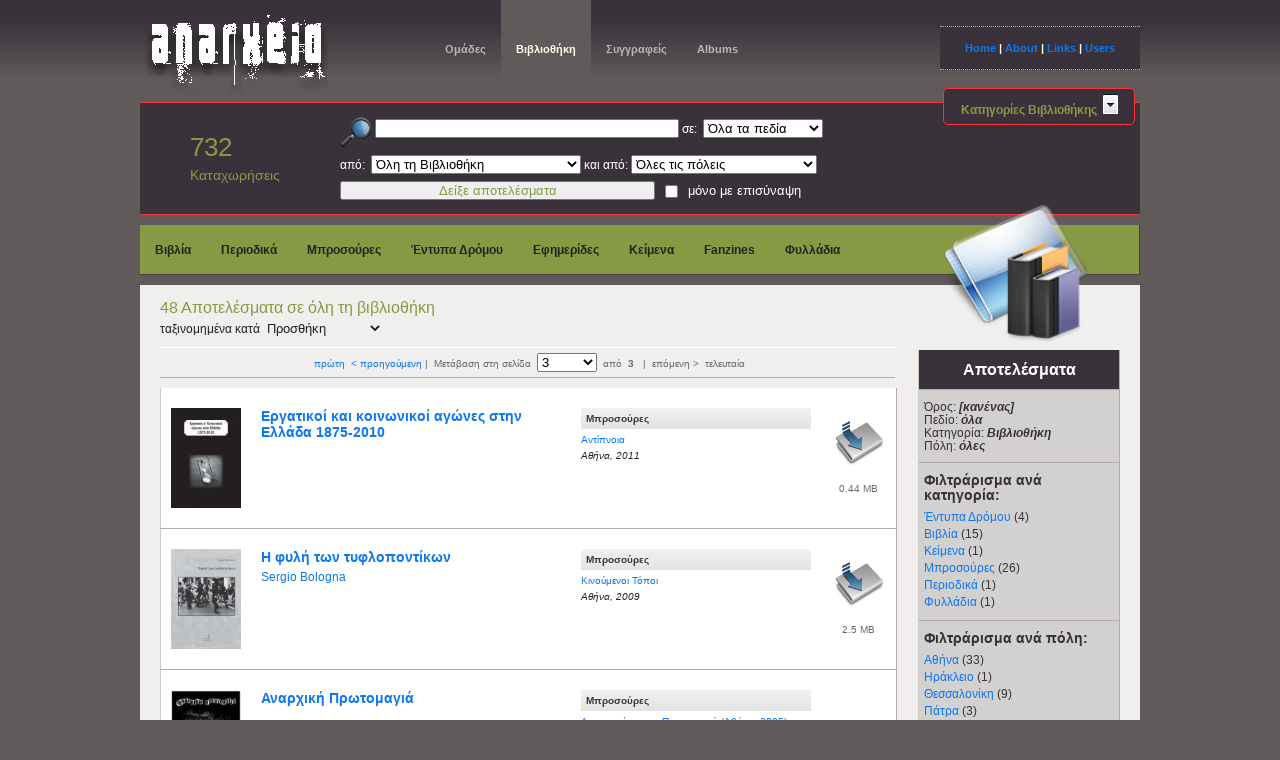

--- FILE ---
content_type: text/html; charset=UTF-8
request_url: https://www.anarxeio.gr/contents/tag/istorika/page:3/findTerm:/category%5B0%5D:%EF%BF%BD%EF%BF%BD%EF%BF%BD%EF%BF%BD%EF%BF%BD%EF%BF%BD%EF%BF%BD%EF%BF%BD%EF%BF%BD%EF%BF%BD%EF%BF%BD%EF%BF%BD%EF%BF%BD%EF%BF%BD%EF%BF%BD%EF%BF%BD/category%5B1%5D:%EF%BF%BD%EF%BF%BD%EF%BF%BD%EF%BF%BD%EF%BF%BD%EF%BF%BD%EF%BF%BD%EF%BF%BD%EF%BF%BD%EF%BF%BD%EF%BF%BD%EF%BF%BD%EF%BF%BD%EF%BF%BD%EF%BF%BD%EF%BF%BD%EF%BF%BD%EF%BF%BD/category%5B2%5D:%EF%BF%BD%EF%BF%BD%EF%BF%BD%EF%BF%BD%EF%BF%BD%EF%BF%BD%EF%BF%BD%EF%BF%BD%EF%BF%BD%EF%BF%BD%EF%BF%BD%EF%BF%BD/category%5B3%5D:%EF%BF%BD%EF%BF%BD%EF%BF%BD%EF%BF%BD%EF%BF%BD%EF%BF%BD%EF%BF%BD%EF%BF%BD%EF%BF%BD%EF%BF%BD%EF%BF%BD%EF%BF%BD%20%EF%BF%BD%EF%BF%BD%EF%BF%BD%EF%BF%BD%EF%BF%BD%EF%BF%BD%EF%BF%BD%EF%BF%BD%EF%BF%BD%EF%BF%BD%EF%BF%BD%EF%BF%BD/city%5B0%5D:%EF%BF%BD%EF%BF%BD%EF%BF%BD%EF%BF%BD%EF%BF%BD%EF%BF%BD%EF%BF%BD%EF%BF%BD%EF%BF%BD%EF%BF%BD%EF%BF%BD%EF%BF%BD%EF%BF%BD%EF%BF%BD%EF%BF%BD%EF%BF%BD/city%5B1%5D:%EF%BF%BD%EF%BF%BD%EF%BF%BD%EF%BF%BD%EF%BF%BD%EF%BF%BD%EF%BF%BD%EF%BF%BD%EF%BF%BD%EF%BF%BD%EF%BF%BD%EF%BF%BD%EF%BF%BD%EF%BF%BD%EF%BF%BD%EF%BF%BD%EF%BF%BD%EF%BF%BD%EF%BF%BD%EF%BF%BD%EF%BF%BD%EF%BF%BD/city%5B2%5D:%EF%BF%BD%EF%BF%BD%EF%BF%BD%EF%BF%BD%EF%BF%BD%EF%BF%BD%EF%BF%BD%EF%BF%BD%EF%BF%BD%EF%BF%BD%EF%BF%BD%EF%BF%BD%EF%BF%BD%EF%BF%BD
body_size: 7202
content:
<!DOCTYPE HTML PUBLIC "-//W3C//DTD HTML 4.01//EN" "http://www.w3.org/TR/html4/strict.dtd"><html>
<head>
	<title>Αναρχείο :: Προβολή κειμένων σε tag istorika</title>

  <meta http-equiv="Content-Type" content="text/html; charset=utf-8">
<link href="/favicon.ico" type="image/x-icon" rel="icon" ><link href="/favicon.ico" type="image/x-icon" rel="shortcut icon" >
<link href="/contents/library.rss" type="application/rss+xml" rel="alternate" title="Library" >
<meta name="keywords" content="αναρχία, αναρχισμός, αναρχικός, αναρχικοί, αντιεξουσιαστής, αντιεξουσιαστικό, αυτόνομος, αυτονομία, επανάσταση, επαναστάτης, κατάληψη, καταλήψεις, αυτοδιαχειριζόμενο, συνέλευση, συνελέυσεις, χώρος, κίνημα, κινητοποίηση, κινητοποιήσεις, εξέγερση, εξεγέρσεις, κοινωνικός, κοινωνικές, πολιτική, αντι-βία, αλληλεγγύη, μετανάστες, πρόσφυγες, αντιφασισμός, αντιφασιστικό, αντιρατσισμός, αντιρατσιστικό, αρχείο, βιβλιοθήκη, αυτοέκδοση, αυτοεκδόσεις, έκδοση, εκδόσεις, έντυπο, έντυπα, έντυπο δρόμου, μπροσούρα, μπροσούρες, εφημερίδα, εφημερίδες, περιοδικό, περιοδικά, φανζήν, φανζειν, fanzein, κείμενο, κείμενα, βιβλίο, βιβλία, αφίσα, αφίσες, archive, library, anarchism, anarchist, anarquismο, autonomia, autonomist, radical, political, antiauthoritarian, anti-authoritarianism, collective, squat, riots, rising, uprising, revolt, rebellion, insurrection, books, brochures" >
<meta name="description" content="Το αναρχείο είναι μια διαδικτυακή Βάση Δεδομένων και Βιβλιοθήκη, κειμένων και εκδόσεων που προέρχονται από ατομικά ή συλλογικά υποκείμενα που δραστηριοποιούνται στον ευρύτερο αναρχικό/αντιεξουσιαστικό χώρο και το χώρο της αυτονομίας." >

	<link rel="stylesheet" type="text/css" href="/css/anarxeio.css" >
	<link rel="stylesheet" type="text/css" href="/css/colorbox.css" >
	<link rel="stylesheet" type="text/css" href="/css/chosen.css" >
	<link rel="stylesheet" type="text/css" href="/css/general.css" >
</head>

<body>
<!--Start of 1st Stripe -->
	<div class="stripe bgtop">
		<div class="container">
			<div class="topcolumn1">
				<a href="/" title="Home"><img src="/img/logo5.png" alt="anarxeio.gr" ></a>			</div>
			<div class="topcolumn2">
				<ul class="navhor1">
										<li><a href="/publishers/">Ομάδες</a></li>
					<li id ="current"><a href="/contents/library">Βιβλιοθήκη</a></li>
					<li><a href="/contents/quicklist">Συγγραφείς</a></li>
					<li><a href="/contents/albums">Albums</a></li>
				</ul>
			</div>
			<div class="topcolumn3">
				<a href="/">Home</a> | <a href="/pages/about">About</a> | <a href="/links">Links</a> | <a href="/users/login">Users</a>			</div>
		</div><!--Closes Container -->
	</div><!--Closes 1st Stripe -->


	<!--Start 2nd Stripe-->
		<div class="container">
			<div class="wrapper_main dark">
				<div class="midcolumn1">
					<p class="number">732</p>
					<p class="total">Καταχωρήσεις</p>
				</div><!--Closes topcolumn1 -->

				<div class="midcolumn2" id="search_entry">
					<form action="/contents/library" id="ContentTagForm" method="post" accept-charset="utf-8"><div style="display:none;"><input type="hidden" name="_method" value="POST"/><input type="hidden" name="data[_Token][key]" value="eb87974817f9a62fa8ead4417d6e72f1925f9c9f" id="Token584945817"/></div>						<p><img src="/img/search-icon-32.png" align="middle" alt="" />						<input name="data[Content][find]" value="" class="search" id="findterm" style="width:300px;" type="text"/>							 σε:&nbsp;
							<select name="data[Content][fieldName]" style="width:120px;" id="ContentFieldName">
<option value="0" selected="selected">Όλα τα πεδία</option>
<option value="1">Τίτλο</option>
<option value="2">Συγγραφέα</option>
<option value="3">Ομάδα έκδοσης</option>
<option value="4">Περιγραφή</option>
</select>					</p>

					<p>από:&nbsp;
					<select name="data[Content][category]" style="width:210px;" id="ContentCategory">
<option value="0" selected="selected">Όλη τη Βιβλιοθήκη</option>
<option value="6">Βιβλία</option>
<option value="7">Περιοδικά</option>
<option value="8">Μπροσούρες</option>
<option value="9">Έντυπα Δρόμου</option>
<option value="10">Εφημερίδες</option>
<option value="11">Κείμενα</option>
<option value="12">Fanzines</option>
<option value="19">Φυλλάδια</option>
</select>
						 και από:
						<select name="data[Content][city]" style="width:186px;" id="ContentCity">
<option value="0" selected="selected">Όλες τις πόλεις</option>
<option value="1">Αθήνα</option>
<option value="2">Θεσσαλονίκη</option>
<option value="3">Χανιά</option>
<option value="4">Ηράκλειο</option>
<option value="5">Ξάνθη</option>
<option value="6">Κομοτηνή</option>
<option value="7">Λάρισα</option>
<option value="8">Αγρίνιο</option>
<option value="9">Ιωάννινα</option>
<option value="10">Λέσβος</option>
<option value="11">Ναύπλιο</option>
<option value="12">Νάξος</option>
<option value="13">Ορεστιάδα</option>
<option value="14">Πάρος</option>
<option value="15">Πάτρα</option>
<option value="16">Ρέθυμνο</option>
<option value="17">Ρόδος</option>
<option value="18">Σύρος</option>
<option value="19">Βέροια</option>
<option value="20">Πανελλαδικά</option>
<option value="21">Παγκρήτια</option>
<option value="22">Πανθεσσαλικά</option>
<option value="27">www</option>
<option value="28">Γαλλία</option>
<option value="29">Βόλος</option>
<option value="30">άγνωστη</option>
<option value="31">Κοζάνη</option>
<option value="32">Καβάλα</option>
<option value="33">Νέα Μουδανιά</option>
<option value="34">Μελβούρνη</option>
<option value="35">Πειραιάς</option>
<option value="36">Κέρκυρα</option>
<option value="37">Ηγουμενίτσα</option>
<option value="38">Κατερίνη</option>
<option value="39">Σέρρες</option>
<option value="40">Τρίκαλα</option>
<option value="41">Σπάρτη</option>
<option value="42">Χίος</option>
<option value="43">Χαλκιδική</option>
<option value="44">Μυτιλήνη</option>
<option value="45">Πύργος</option>
<option value="46">Κύπρος</option>
</select>					</p>

					<p class="clear">
						<input  class="left" style="width:315px;color:#894;" type="submit" value="Δείξε αποτελέσματα"/>

												<input type="hidden" name="data[Content][attachements]" id="ContentAttachements_" value="0"/><input type="checkbox" name="data[Content][attachements]"  class="left" value="1" id="ContentAttachements"/>						<label for="attachements" style="line-height:20px;">μόνο με επισύναψη</label>
					</p>
						<div style="display:none;"><input type="hidden" name="data[_Token][fields]" value="529b59854c540e3e1c27f3607859705915c2d3b6%3A" id="TokenFields1820959508"/><input type="hidden" name="data[_Token][unlocked]" value="" id="TokenUnlocked287205945"/></div></form>				</div>	<!--Closes entry -->

								<div class="midcolumn3">
					<a class="submenuheader" id=librarycategories href="#">Κατηγορίες Βιβλιοθήκης&nbsp;
						<span class="accordsuffix">
							<img src="/img/category-dropdown-down.gif" class="statusicon" alt="" />						</span>
					</a>
				</div><!--Closes midcolumn3-->
							</div><!--Closes wrapper_main -->
		</div><!--Closes Container --><div id="librarylist" class="container"><!--Starts Green Stripe -->
	<ul class="green">
				<li><a href="/contents/library/category:Βιβλία">Βιβλία</a></li>
				<li><a href="/contents/library/category:Περιοδικά">Περιοδικά</a></li>
				<li><a href="/contents/library/category:Μπροσούρες">Μπροσούρες</a></li>
				<li><a href="/contents/library/category:Έντυπα Δρόμου">Έντυπα Δρόμου</a></li>
				<li><a href="/contents/library/category:Εφημερίδες">Εφημερίδες</a></li>
				<li><a href="/contents/library/category:Κείμενα">Κείμενα</a></li>
				<li><a href="/contents/library/category:Fanzines">Fanzines</a></li>
				<li><a href="/contents/library/category:Φυλλάδια">Φυλλάδια</a></li>
		

	</ul>
</div><!--Closes Green Stripe -->		<div class="container">
			<div class="wrapper_main">

			<div class="column_right">
			<img src="/img/library-icon-128.png" width="150px" height="143px" style="padding-left:10px;margin-top:-90px" alt="" />
				<div class="rightbox1">
					<h3>Αποτελέσματα</h3>
				</div><!--Closes rightbox -->

				<div class="rightbox">
					<p>Όρος: <em><strong>[κανένας]</strong></em></p>
					<p>Πεδίο: <em><strong>όλα</strong></em></p>
					<p>Κατηγορία: <em><strong>Βιβλιοθήκη</strong></em></p>
					<p>Πόλη: <em><strong>όλες</strong></em></p>
				</div><!--Closes rightbox -->
				<!--Closes rightbox -->

						<div class="rightbox">
			<h3>Φιλτράρισμα ανά κατηγορία:</h3>
				<ul class="filter-list">
											<li>
							<a href="https://www.anarxeio.gr/contents/tag/istorika/page:3/findTerm:/category%5B0%5D:%EF%BF%BD%EF%BF%BD%EF%BF%BD%EF%BF%BD%EF%BF%BD%EF%BF%BD%EF%BF%BD%EF%BF%BD%EF%BF%BD%EF%BF%BD%EF%BF%BD%EF%BF%BD%EF%BF%BD%EF%BF%BD%EF%BF%BD%EF%BF%BD/category%5B1%5D:%EF%BF%BD%EF%BF%BD%EF%BF%BD%EF%BF%BD%EF%BF%BD%EF%BF%BD%EF%BF%BD%EF%BF%BD%EF%BF%BD%EF%BF%BD%EF%BF%BD%EF%BF%BD%EF%BF%BD%EF%BF%BD%EF%BF%BD%EF%BF%BD%EF%BF%BD%EF%BF%BD/category%5B2%5D:%EF%BF%BD%EF%BF%BD%EF%BF%BD%EF%BF%BD%EF%BF%BD%EF%BF%BD%EF%BF%BD%EF%BF%BD%EF%BF%BD%EF%BF%BD%EF%BF%BD%EF%BF%BD/category%5B3%5D:%EF%BF%BD%EF%BF%BD%EF%BF%BD%EF%BF%BD%EF%BF%BD%EF%BF%BD%EF%BF%BD%EF%BF%BD%EF%BF%BD%EF%BF%BD%EF%BF%BD%EF%BF%BD%20%EF%BF%BD%EF%BF%BD%EF%BF%BD%EF%BF%BD%EF%BF%BD%EF%BF%BD%EF%BF%BD%EF%BF%BD%EF%BF%BD%EF%BF%BD%EF%BF%BD%EF%BF%BD/city%5B0%5D:%EF%BF%BD%EF%BF%BD%EF%BF%BD%EF%BF%BD%EF%BF%BD%EF%BF%BD%EF%BF%BD%EF%BF%BD%EF%BF%BD%EF%BF%BD%EF%BF%BD%EF%BF%BD%EF%BF%BD%EF%BF%BD%EF%BF%BD%EF%BF%BD/city%5B1%5D:%EF%BF%BD%EF%BF%BD%EF%BF%BD%EF%BF%BD%EF%BF%BD%EF%BF%BD%EF%BF%BD%EF%BF%BD%EF%BF%BD%EF%BF%BD%EF%BF%BD%EF%BF%BD%EF%BF%BD%EF%BF%BD%EF%BF%BD%EF%BF%BD%EF%BF%BD%EF%BF%BD%EF%BF%BD%EF%BF%BD%EF%BF%BD%EF%BF%BD/city%5B2%5D:%EF%BF%BD%EF%BF%BD%EF%BF%BD%EF%BF%BD%EF%BF%BD%EF%BF%BD%EF%BF%BD%EF%BF%BD%EF%BF%BD%EF%BF%BD%EF%BF%BD%EF%BF%BD%EF%BF%BD%EF%BF%BD/category:Έντυπα Δρόμου">Έντυπα Δρόμου</a> (4)
													</li>
											<li>
							<a href="https://www.anarxeio.gr/contents/tag/istorika/page:3/findTerm:/category%5B0%5D:%EF%BF%BD%EF%BF%BD%EF%BF%BD%EF%BF%BD%EF%BF%BD%EF%BF%BD%EF%BF%BD%EF%BF%BD%EF%BF%BD%EF%BF%BD%EF%BF%BD%EF%BF%BD%EF%BF%BD%EF%BF%BD%EF%BF%BD%EF%BF%BD/category%5B1%5D:%EF%BF%BD%EF%BF%BD%EF%BF%BD%EF%BF%BD%EF%BF%BD%EF%BF%BD%EF%BF%BD%EF%BF%BD%EF%BF%BD%EF%BF%BD%EF%BF%BD%EF%BF%BD%EF%BF%BD%EF%BF%BD%EF%BF%BD%EF%BF%BD%EF%BF%BD%EF%BF%BD/category%5B2%5D:%EF%BF%BD%EF%BF%BD%EF%BF%BD%EF%BF%BD%EF%BF%BD%EF%BF%BD%EF%BF%BD%EF%BF%BD%EF%BF%BD%EF%BF%BD%EF%BF%BD%EF%BF%BD/category%5B3%5D:%EF%BF%BD%EF%BF%BD%EF%BF%BD%EF%BF%BD%EF%BF%BD%EF%BF%BD%EF%BF%BD%EF%BF%BD%EF%BF%BD%EF%BF%BD%EF%BF%BD%EF%BF%BD%20%EF%BF%BD%EF%BF%BD%EF%BF%BD%EF%BF%BD%EF%BF%BD%EF%BF%BD%EF%BF%BD%EF%BF%BD%EF%BF%BD%EF%BF%BD%EF%BF%BD%EF%BF%BD/city%5B0%5D:%EF%BF%BD%EF%BF%BD%EF%BF%BD%EF%BF%BD%EF%BF%BD%EF%BF%BD%EF%BF%BD%EF%BF%BD%EF%BF%BD%EF%BF%BD%EF%BF%BD%EF%BF%BD%EF%BF%BD%EF%BF%BD%EF%BF%BD%EF%BF%BD/city%5B1%5D:%EF%BF%BD%EF%BF%BD%EF%BF%BD%EF%BF%BD%EF%BF%BD%EF%BF%BD%EF%BF%BD%EF%BF%BD%EF%BF%BD%EF%BF%BD%EF%BF%BD%EF%BF%BD%EF%BF%BD%EF%BF%BD%EF%BF%BD%EF%BF%BD%EF%BF%BD%EF%BF%BD%EF%BF%BD%EF%BF%BD%EF%BF%BD%EF%BF%BD/city%5B2%5D:%EF%BF%BD%EF%BF%BD%EF%BF%BD%EF%BF%BD%EF%BF%BD%EF%BF%BD%EF%BF%BD%EF%BF%BD%EF%BF%BD%EF%BF%BD%EF%BF%BD%EF%BF%BD%EF%BF%BD%EF%BF%BD/category:Βιβλία">Βιβλία</a> (15)
													</li>
											<li>
							<a href="https://www.anarxeio.gr/contents/tag/istorika/page:3/findTerm:/category%5B0%5D:%EF%BF%BD%EF%BF%BD%EF%BF%BD%EF%BF%BD%EF%BF%BD%EF%BF%BD%EF%BF%BD%EF%BF%BD%EF%BF%BD%EF%BF%BD%EF%BF%BD%EF%BF%BD%EF%BF%BD%EF%BF%BD%EF%BF%BD%EF%BF%BD/category%5B1%5D:%EF%BF%BD%EF%BF%BD%EF%BF%BD%EF%BF%BD%EF%BF%BD%EF%BF%BD%EF%BF%BD%EF%BF%BD%EF%BF%BD%EF%BF%BD%EF%BF%BD%EF%BF%BD%EF%BF%BD%EF%BF%BD%EF%BF%BD%EF%BF%BD%EF%BF%BD%EF%BF%BD/category%5B2%5D:%EF%BF%BD%EF%BF%BD%EF%BF%BD%EF%BF%BD%EF%BF%BD%EF%BF%BD%EF%BF%BD%EF%BF%BD%EF%BF%BD%EF%BF%BD%EF%BF%BD%EF%BF%BD/category%5B3%5D:%EF%BF%BD%EF%BF%BD%EF%BF%BD%EF%BF%BD%EF%BF%BD%EF%BF%BD%EF%BF%BD%EF%BF%BD%EF%BF%BD%EF%BF%BD%EF%BF%BD%EF%BF%BD%20%EF%BF%BD%EF%BF%BD%EF%BF%BD%EF%BF%BD%EF%BF%BD%EF%BF%BD%EF%BF%BD%EF%BF%BD%EF%BF%BD%EF%BF%BD%EF%BF%BD%EF%BF%BD/city%5B0%5D:%EF%BF%BD%EF%BF%BD%EF%BF%BD%EF%BF%BD%EF%BF%BD%EF%BF%BD%EF%BF%BD%EF%BF%BD%EF%BF%BD%EF%BF%BD%EF%BF%BD%EF%BF%BD%EF%BF%BD%EF%BF%BD%EF%BF%BD%EF%BF%BD/city%5B1%5D:%EF%BF%BD%EF%BF%BD%EF%BF%BD%EF%BF%BD%EF%BF%BD%EF%BF%BD%EF%BF%BD%EF%BF%BD%EF%BF%BD%EF%BF%BD%EF%BF%BD%EF%BF%BD%EF%BF%BD%EF%BF%BD%EF%BF%BD%EF%BF%BD%EF%BF%BD%EF%BF%BD%EF%BF%BD%EF%BF%BD%EF%BF%BD%EF%BF%BD/city%5B2%5D:%EF%BF%BD%EF%BF%BD%EF%BF%BD%EF%BF%BD%EF%BF%BD%EF%BF%BD%EF%BF%BD%EF%BF%BD%EF%BF%BD%EF%BF%BD%EF%BF%BD%EF%BF%BD%EF%BF%BD%EF%BF%BD/category:Κείμενα">Κείμενα</a> (1)
													</li>
											<li>
							<a href="https://www.anarxeio.gr/contents/tag/istorika/page:3/findTerm:/category%5B0%5D:%EF%BF%BD%EF%BF%BD%EF%BF%BD%EF%BF%BD%EF%BF%BD%EF%BF%BD%EF%BF%BD%EF%BF%BD%EF%BF%BD%EF%BF%BD%EF%BF%BD%EF%BF%BD%EF%BF%BD%EF%BF%BD%EF%BF%BD%EF%BF%BD/category%5B1%5D:%EF%BF%BD%EF%BF%BD%EF%BF%BD%EF%BF%BD%EF%BF%BD%EF%BF%BD%EF%BF%BD%EF%BF%BD%EF%BF%BD%EF%BF%BD%EF%BF%BD%EF%BF%BD%EF%BF%BD%EF%BF%BD%EF%BF%BD%EF%BF%BD%EF%BF%BD%EF%BF%BD/category%5B2%5D:%EF%BF%BD%EF%BF%BD%EF%BF%BD%EF%BF%BD%EF%BF%BD%EF%BF%BD%EF%BF%BD%EF%BF%BD%EF%BF%BD%EF%BF%BD%EF%BF%BD%EF%BF%BD/category%5B3%5D:%EF%BF%BD%EF%BF%BD%EF%BF%BD%EF%BF%BD%EF%BF%BD%EF%BF%BD%EF%BF%BD%EF%BF%BD%EF%BF%BD%EF%BF%BD%EF%BF%BD%EF%BF%BD%20%EF%BF%BD%EF%BF%BD%EF%BF%BD%EF%BF%BD%EF%BF%BD%EF%BF%BD%EF%BF%BD%EF%BF%BD%EF%BF%BD%EF%BF%BD%EF%BF%BD%EF%BF%BD/city%5B0%5D:%EF%BF%BD%EF%BF%BD%EF%BF%BD%EF%BF%BD%EF%BF%BD%EF%BF%BD%EF%BF%BD%EF%BF%BD%EF%BF%BD%EF%BF%BD%EF%BF%BD%EF%BF%BD%EF%BF%BD%EF%BF%BD%EF%BF%BD%EF%BF%BD/city%5B1%5D:%EF%BF%BD%EF%BF%BD%EF%BF%BD%EF%BF%BD%EF%BF%BD%EF%BF%BD%EF%BF%BD%EF%BF%BD%EF%BF%BD%EF%BF%BD%EF%BF%BD%EF%BF%BD%EF%BF%BD%EF%BF%BD%EF%BF%BD%EF%BF%BD%EF%BF%BD%EF%BF%BD%EF%BF%BD%EF%BF%BD%EF%BF%BD%EF%BF%BD/city%5B2%5D:%EF%BF%BD%EF%BF%BD%EF%BF%BD%EF%BF%BD%EF%BF%BD%EF%BF%BD%EF%BF%BD%EF%BF%BD%EF%BF%BD%EF%BF%BD%EF%BF%BD%EF%BF%BD%EF%BF%BD%EF%BF%BD/category:Μπροσούρες">Μπροσούρες</a> (26)
													</li>
											<li>
							<a href="https://www.anarxeio.gr/contents/tag/istorika/page:3/findTerm:/category%5B0%5D:%EF%BF%BD%EF%BF%BD%EF%BF%BD%EF%BF%BD%EF%BF%BD%EF%BF%BD%EF%BF%BD%EF%BF%BD%EF%BF%BD%EF%BF%BD%EF%BF%BD%EF%BF%BD%EF%BF%BD%EF%BF%BD%EF%BF%BD%EF%BF%BD/category%5B1%5D:%EF%BF%BD%EF%BF%BD%EF%BF%BD%EF%BF%BD%EF%BF%BD%EF%BF%BD%EF%BF%BD%EF%BF%BD%EF%BF%BD%EF%BF%BD%EF%BF%BD%EF%BF%BD%EF%BF%BD%EF%BF%BD%EF%BF%BD%EF%BF%BD%EF%BF%BD%EF%BF%BD/category%5B2%5D:%EF%BF%BD%EF%BF%BD%EF%BF%BD%EF%BF%BD%EF%BF%BD%EF%BF%BD%EF%BF%BD%EF%BF%BD%EF%BF%BD%EF%BF%BD%EF%BF%BD%EF%BF%BD/category%5B3%5D:%EF%BF%BD%EF%BF%BD%EF%BF%BD%EF%BF%BD%EF%BF%BD%EF%BF%BD%EF%BF%BD%EF%BF%BD%EF%BF%BD%EF%BF%BD%EF%BF%BD%EF%BF%BD%20%EF%BF%BD%EF%BF%BD%EF%BF%BD%EF%BF%BD%EF%BF%BD%EF%BF%BD%EF%BF%BD%EF%BF%BD%EF%BF%BD%EF%BF%BD%EF%BF%BD%EF%BF%BD/city%5B0%5D:%EF%BF%BD%EF%BF%BD%EF%BF%BD%EF%BF%BD%EF%BF%BD%EF%BF%BD%EF%BF%BD%EF%BF%BD%EF%BF%BD%EF%BF%BD%EF%BF%BD%EF%BF%BD%EF%BF%BD%EF%BF%BD%EF%BF%BD%EF%BF%BD/city%5B1%5D:%EF%BF%BD%EF%BF%BD%EF%BF%BD%EF%BF%BD%EF%BF%BD%EF%BF%BD%EF%BF%BD%EF%BF%BD%EF%BF%BD%EF%BF%BD%EF%BF%BD%EF%BF%BD%EF%BF%BD%EF%BF%BD%EF%BF%BD%EF%BF%BD%EF%BF%BD%EF%BF%BD%EF%BF%BD%EF%BF%BD%EF%BF%BD%EF%BF%BD/city%5B2%5D:%EF%BF%BD%EF%BF%BD%EF%BF%BD%EF%BF%BD%EF%BF%BD%EF%BF%BD%EF%BF%BD%EF%BF%BD%EF%BF%BD%EF%BF%BD%EF%BF%BD%EF%BF%BD%EF%BF%BD%EF%BF%BD/category:Περιοδικά">Περιοδικά</a> (1)
													</li>
											<li>
							<a href="https://www.anarxeio.gr/contents/tag/istorika/page:3/findTerm:/category%5B0%5D:%EF%BF%BD%EF%BF%BD%EF%BF%BD%EF%BF%BD%EF%BF%BD%EF%BF%BD%EF%BF%BD%EF%BF%BD%EF%BF%BD%EF%BF%BD%EF%BF%BD%EF%BF%BD%EF%BF%BD%EF%BF%BD%EF%BF%BD%EF%BF%BD/category%5B1%5D:%EF%BF%BD%EF%BF%BD%EF%BF%BD%EF%BF%BD%EF%BF%BD%EF%BF%BD%EF%BF%BD%EF%BF%BD%EF%BF%BD%EF%BF%BD%EF%BF%BD%EF%BF%BD%EF%BF%BD%EF%BF%BD%EF%BF%BD%EF%BF%BD%EF%BF%BD%EF%BF%BD/category%5B2%5D:%EF%BF%BD%EF%BF%BD%EF%BF%BD%EF%BF%BD%EF%BF%BD%EF%BF%BD%EF%BF%BD%EF%BF%BD%EF%BF%BD%EF%BF%BD%EF%BF%BD%EF%BF%BD/category%5B3%5D:%EF%BF%BD%EF%BF%BD%EF%BF%BD%EF%BF%BD%EF%BF%BD%EF%BF%BD%EF%BF%BD%EF%BF%BD%EF%BF%BD%EF%BF%BD%EF%BF%BD%EF%BF%BD%20%EF%BF%BD%EF%BF%BD%EF%BF%BD%EF%BF%BD%EF%BF%BD%EF%BF%BD%EF%BF%BD%EF%BF%BD%EF%BF%BD%EF%BF%BD%EF%BF%BD%EF%BF%BD/city%5B0%5D:%EF%BF%BD%EF%BF%BD%EF%BF%BD%EF%BF%BD%EF%BF%BD%EF%BF%BD%EF%BF%BD%EF%BF%BD%EF%BF%BD%EF%BF%BD%EF%BF%BD%EF%BF%BD%EF%BF%BD%EF%BF%BD%EF%BF%BD%EF%BF%BD/city%5B1%5D:%EF%BF%BD%EF%BF%BD%EF%BF%BD%EF%BF%BD%EF%BF%BD%EF%BF%BD%EF%BF%BD%EF%BF%BD%EF%BF%BD%EF%BF%BD%EF%BF%BD%EF%BF%BD%EF%BF%BD%EF%BF%BD%EF%BF%BD%EF%BF%BD%EF%BF%BD%EF%BF%BD%EF%BF%BD%EF%BF%BD%EF%BF%BD%EF%BF%BD/city%5B2%5D:%EF%BF%BD%EF%BF%BD%EF%BF%BD%EF%BF%BD%EF%BF%BD%EF%BF%BD%EF%BF%BD%EF%BF%BD%EF%BF%BD%EF%BF%BD%EF%BF%BD%EF%BF%BD%EF%BF%BD%EF%BF%BD/category:Φυλλάδια">Φυλλάδια</a> (1)
													</li>
									</ul>

				</div><!--Closes rightbox -->

				<div class="rightbox">
					<h3>Φιλτράρισμα ανά πόλη:</h3>
					<ul class="filter-list">
														<li>
									<a href="https://www.anarxeio.gr/contents/tag/istorika/page:3/findTerm:/category%5B0%5D:%EF%BF%BD%EF%BF%BD%EF%BF%BD%EF%BF%BD%EF%BF%BD%EF%BF%BD%EF%BF%BD%EF%BF%BD%EF%BF%BD%EF%BF%BD%EF%BF%BD%EF%BF%BD%EF%BF%BD%EF%BF%BD%EF%BF%BD%EF%BF%BD/category%5B1%5D:%EF%BF%BD%EF%BF%BD%EF%BF%BD%EF%BF%BD%EF%BF%BD%EF%BF%BD%EF%BF%BD%EF%BF%BD%EF%BF%BD%EF%BF%BD%EF%BF%BD%EF%BF%BD%EF%BF%BD%EF%BF%BD%EF%BF%BD%EF%BF%BD%EF%BF%BD%EF%BF%BD/category%5B2%5D:%EF%BF%BD%EF%BF%BD%EF%BF%BD%EF%BF%BD%EF%BF%BD%EF%BF%BD%EF%BF%BD%EF%BF%BD%EF%BF%BD%EF%BF%BD%EF%BF%BD%EF%BF%BD/category%5B3%5D:%EF%BF%BD%EF%BF%BD%EF%BF%BD%EF%BF%BD%EF%BF%BD%EF%BF%BD%EF%BF%BD%EF%BF%BD%EF%BF%BD%EF%BF%BD%EF%BF%BD%EF%BF%BD%20%EF%BF%BD%EF%BF%BD%EF%BF%BD%EF%BF%BD%EF%BF%BD%EF%BF%BD%EF%BF%BD%EF%BF%BD%EF%BF%BD%EF%BF%BD%EF%BF%BD%EF%BF%BD/city%5B0%5D:%EF%BF%BD%EF%BF%BD%EF%BF%BD%EF%BF%BD%EF%BF%BD%EF%BF%BD%EF%BF%BD%EF%BF%BD%EF%BF%BD%EF%BF%BD%EF%BF%BD%EF%BF%BD%EF%BF%BD%EF%BF%BD%EF%BF%BD%EF%BF%BD/city%5B1%5D:%EF%BF%BD%EF%BF%BD%EF%BF%BD%EF%BF%BD%EF%BF%BD%EF%BF%BD%EF%BF%BD%EF%BF%BD%EF%BF%BD%EF%BF%BD%EF%BF%BD%EF%BF%BD%EF%BF%BD%EF%BF%BD%EF%BF%BD%EF%BF%BD%EF%BF%BD%EF%BF%BD%EF%BF%BD%EF%BF%BD%EF%BF%BD%EF%BF%BD/city%5B2%5D:%EF%BF%BD%EF%BF%BD%EF%BF%BD%EF%BF%BD%EF%BF%BD%EF%BF%BD%EF%BF%BD%EF%BF%BD%EF%BF%BD%EF%BF%BD%EF%BF%BD%EF%BF%BD%EF%BF%BD%EF%BF%BD/city:Αθήνα">Αθήνα</a> (33)
																	</li>
														<li>
									<a href="https://www.anarxeio.gr/contents/tag/istorika/page:3/findTerm:/category%5B0%5D:%EF%BF%BD%EF%BF%BD%EF%BF%BD%EF%BF%BD%EF%BF%BD%EF%BF%BD%EF%BF%BD%EF%BF%BD%EF%BF%BD%EF%BF%BD%EF%BF%BD%EF%BF%BD%EF%BF%BD%EF%BF%BD%EF%BF%BD%EF%BF%BD/category%5B1%5D:%EF%BF%BD%EF%BF%BD%EF%BF%BD%EF%BF%BD%EF%BF%BD%EF%BF%BD%EF%BF%BD%EF%BF%BD%EF%BF%BD%EF%BF%BD%EF%BF%BD%EF%BF%BD%EF%BF%BD%EF%BF%BD%EF%BF%BD%EF%BF%BD%EF%BF%BD%EF%BF%BD/category%5B2%5D:%EF%BF%BD%EF%BF%BD%EF%BF%BD%EF%BF%BD%EF%BF%BD%EF%BF%BD%EF%BF%BD%EF%BF%BD%EF%BF%BD%EF%BF%BD%EF%BF%BD%EF%BF%BD/category%5B3%5D:%EF%BF%BD%EF%BF%BD%EF%BF%BD%EF%BF%BD%EF%BF%BD%EF%BF%BD%EF%BF%BD%EF%BF%BD%EF%BF%BD%EF%BF%BD%EF%BF%BD%EF%BF%BD%20%EF%BF%BD%EF%BF%BD%EF%BF%BD%EF%BF%BD%EF%BF%BD%EF%BF%BD%EF%BF%BD%EF%BF%BD%EF%BF%BD%EF%BF%BD%EF%BF%BD%EF%BF%BD/city%5B0%5D:%EF%BF%BD%EF%BF%BD%EF%BF%BD%EF%BF%BD%EF%BF%BD%EF%BF%BD%EF%BF%BD%EF%BF%BD%EF%BF%BD%EF%BF%BD%EF%BF%BD%EF%BF%BD%EF%BF%BD%EF%BF%BD%EF%BF%BD%EF%BF%BD/city%5B1%5D:%EF%BF%BD%EF%BF%BD%EF%BF%BD%EF%BF%BD%EF%BF%BD%EF%BF%BD%EF%BF%BD%EF%BF%BD%EF%BF%BD%EF%BF%BD%EF%BF%BD%EF%BF%BD%EF%BF%BD%EF%BF%BD%EF%BF%BD%EF%BF%BD%EF%BF%BD%EF%BF%BD%EF%BF%BD%EF%BF%BD%EF%BF%BD%EF%BF%BD/city%5B2%5D:%EF%BF%BD%EF%BF%BD%EF%BF%BD%EF%BF%BD%EF%BF%BD%EF%BF%BD%EF%BF%BD%EF%BF%BD%EF%BF%BD%EF%BF%BD%EF%BF%BD%EF%BF%BD%EF%BF%BD%EF%BF%BD/city:Ηράκλειο">Ηράκλειο</a> (1)
																	</li>
														<li>
									<a href="https://www.anarxeio.gr/contents/tag/istorika/page:3/findTerm:/category%5B0%5D:%EF%BF%BD%EF%BF%BD%EF%BF%BD%EF%BF%BD%EF%BF%BD%EF%BF%BD%EF%BF%BD%EF%BF%BD%EF%BF%BD%EF%BF%BD%EF%BF%BD%EF%BF%BD%EF%BF%BD%EF%BF%BD%EF%BF%BD%EF%BF%BD/category%5B1%5D:%EF%BF%BD%EF%BF%BD%EF%BF%BD%EF%BF%BD%EF%BF%BD%EF%BF%BD%EF%BF%BD%EF%BF%BD%EF%BF%BD%EF%BF%BD%EF%BF%BD%EF%BF%BD%EF%BF%BD%EF%BF%BD%EF%BF%BD%EF%BF%BD%EF%BF%BD%EF%BF%BD/category%5B2%5D:%EF%BF%BD%EF%BF%BD%EF%BF%BD%EF%BF%BD%EF%BF%BD%EF%BF%BD%EF%BF%BD%EF%BF%BD%EF%BF%BD%EF%BF%BD%EF%BF%BD%EF%BF%BD/category%5B3%5D:%EF%BF%BD%EF%BF%BD%EF%BF%BD%EF%BF%BD%EF%BF%BD%EF%BF%BD%EF%BF%BD%EF%BF%BD%EF%BF%BD%EF%BF%BD%EF%BF%BD%EF%BF%BD%20%EF%BF%BD%EF%BF%BD%EF%BF%BD%EF%BF%BD%EF%BF%BD%EF%BF%BD%EF%BF%BD%EF%BF%BD%EF%BF%BD%EF%BF%BD%EF%BF%BD%EF%BF%BD/city%5B0%5D:%EF%BF%BD%EF%BF%BD%EF%BF%BD%EF%BF%BD%EF%BF%BD%EF%BF%BD%EF%BF%BD%EF%BF%BD%EF%BF%BD%EF%BF%BD%EF%BF%BD%EF%BF%BD%EF%BF%BD%EF%BF%BD%EF%BF%BD%EF%BF%BD/city%5B1%5D:%EF%BF%BD%EF%BF%BD%EF%BF%BD%EF%BF%BD%EF%BF%BD%EF%BF%BD%EF%BF%BD%EF%BF%BD%EF%BF%BD%EF%BF%BD%EF%BF%BD%EF%BF%BD%EF%BF%BD%EF%BF%BD%EF%BF%BD%EF%BF%BD%EF%BF%BD%EF%BF%BD%EF%BF%BD%EF%BF%BD%EF%BF%BD%EF%BF%BD/city%5B2%5D:%EF%BF%BD%EF%BF%BD%EF%BF%BD%EF%BF%BD%EF%BF%BD%EF%BF%BD%EF%BF%BD%EF%BF%BD%EF%BF%BD%EF%BF%BD%EF%BF%BD%EF%BF%BD%EF%BF%BD%EF%BF%BD/city:Θεσσαλονίκη">Θεσσαλονίκη</a> (9)
																	</li>
														<li>
									<a href="https://www.anarxeio.gr/contents/tag/istorika/page:3/findTerm:/category%5B0%5D:%EF%BF%BD%EF%BF%BD%EF%BF%BD%EF%BF%BD%EF%BF%BD%EF%BF%BD%EF%BF%BD%EF%BF%BD%EF%BF%BD%EF%BF%BD%EF%BF%BD%EF%BF%BD%EF%BF%BD%EF%BF%BD%EF%BF%BD%EF%BF%BD/category%5B1%5D:%EF%BF%BD%EF%BF%BD%EF%BF%BD%EF%BF%BD%EF%BF%BD%EF%BF%BD%EF%BF%BD%EF%BF%BD%EF%BF%BD%EF%BF%BD%EF%BF%BD%EF%BF%BD%EF%BF%BD%EF%BF%BD%EF%BF%BD%EF%BF%BD%EF%BF%BD%EF%BF%BD/category%5B2%5D:%EF%BF%BD%EF%BF%BD%EF%BF%BD%EF%BF%BD%EF%BF%BD%EF%BF%BD%EF%BF%BD%EF%BF%BD%EF%BF%BD%EF%BF%BD%EF%BF%BD%EF%BF%BD/category%5B3%5D:%EF%BF%BD%EF%BF%BD%EF%BF%BD%EF%BF%BD%EF%BF%BD%EF%BF%BD%EF%BF%BD%EF%BF%BD%EF%BF%BD%EF%BF%BD%EF%BF%BD%EF%BF%BD%20%EF%BF%BD%EF%BF%BD%EF%BF%BD%EF%BF%BD%EF%BF%BD%EF%BF%BD%EF%BF%BD%EF%BF%BD%EF%BF%BD%EF%BF%BD%EF%BF%BD%EF%BF%BD/city%5B0%5D:%EF%BF%BD%EF%BF%BD%EF%BF%BD%EF%BF%BD%EF%BF%BD%EF%BF%BD%EF%BF%BD%EF%BF%BD%EF%BF%BD%EF%BF%BD%EF%BF%BD%EF%BF%BD%EF%BF%BD%EF%BF%BD%EF%BF%BD%EF%BF%BD/city%5B1%5D:%EF%BF%BD%EF%BF%BD%EF%BF%BD%EF%BF%BD%EF%BF%BD%EF%BF%BD%EF%BF%BD%EF%BF%BD%EF%BF%BD%EF%BF%BD%EF%BF%BD%EF%BF%BD%EF%BF%BD%EF%BF%BD%EF%BF%BD%EF%BF%BD%EF%BF%BD%EF%BF%BD%EF%BF%BD%EF%BF%BD%EF%BF%BD%EF%BF%BD/city%5B2%5D:%EF%BF%BD%EF%BF%BD%EF%BF%BD%EF%BF%BD%EF%BF%BD%EF%BF%BD%EF%BF%BD%EF%BF%BD%EF%BF%BD%EF%BF%BD%EF%BF%BD%EF%BF%BD%EF%BF%BD%EF%BF%BD/city:Πάτρα">Πάτρα</a> (3)
																	</li>
														<li>
									<a href="https://www.anarxeio.gr/contents/tag/istorika/page:3/findTerm:/category%5B0%5D:%EF%BF%BD%EF%BF%BD%EF%BF%BD%EF%BF%BD%EF%BF%BD%EF%BF%BD%EF%BF%BD%EF%BF%BD%EF%BF%BD%EF%BF%BD%EF%BF%BD%EF%BF%BD%EF%BF%BD%EF%BF%BD%EF%BF%BD%EF%BF%BD/category%5B1%5D:%EF%BF%BD%EF%BF%BD%EF%BF%BD%EF%BF%BD%EF%BF%BD%EF%BF%BD%EF%BF%BD%EF%BF%BD%EF%BF%BD%EF%BF%BD%EF%BF%BD%EF%BF%BD%EF%BF%BD%EF%BF%BD%EF%BF%BD%EF%BF%BD%EF%BF%BD%EF%BF%BD/category%5B2%5D:%EF%BF%BD%EF%BF%BD%EF%BF%BD%EF%BF%BD%EF%BF%BD%EF%BF%BD%EF%BF%BD%EF%BF%BD%EF%BF%BD%EF%BF%BD%EF%BF%BD%EF%BF%BD/category%5B3%5D:%EF%BF%BD%EF%BF%BD%EF%BF%BD%EF%BF%BD%EF%BF%BD%EF%BF%BD%EF%BF%BD%EF%BF%BD%EF%BF%BD%EF%BF%BD%EF%BF%BD%EF%BF%BD%20%EF%BF%BD%EF%BF%BD%EF%BF%BD%EF%BF%BD%EF%BF%BD%EF%BF%BD%EF%BF%BD%EF%BF%BD%EF%BF%BD%EF%BF%BD%EF%BF%BD%EF%BF%BD/city%5B0%5D:%EF%BF%BD%EF%BF%BD%EF%BF%BD%EF%BF%BD%EF%BF%BD%EF%BF%BD%EF%BF%BD%EF%BF%BD%EF%BF%BD%EF%BF%BD%EF%BF%BD%EF%BF%BD%EF%BF%BD%EF%BF%BD%EF%BF%BD%EF%BF%BD/city%5B1%5D:%EF%BF%BD%EF%BF%BD%EF%BF%BD%EF%BF%BD%EF%BF%BD%EF%BF%BD%EF%BF%BD%EF%BF%BD%EF%BF%BD%EF%BF%BD%EF%BF%BD%EF%BF%BD%EF%BF%BD%EF%BF%BD%EF%BF%BD%EF%BF%BD%EF%BF%BD%EF%BF%BD%EF%BF%BD%EF%BF%BD%EF%BF%BD%EF%BF%BD/city%5B2%5D:%EF%BF%BD%EF%BF%BD%EF%BF%BD%EF%BF%BD%EF%BF%BD%EF%BF%BD%EF%BF%BD%EF%BF%BD%EF%BF%BD%EF%BF%BD%EF%BF%BD%EF%BF%BD%EF%BF%BD%EF%BF%BD/city:Πειραιάς">Πειραιάς</a> (1)
																	</li>
														<li>
									<a href="https://www.anarxeio.gr/contents/tag/istorika/page:3/findTerm:/category%5B0%5D:%EF%BF%BD%EF%BF%BD%EF%BF%BD%EF%BF%BD%EF%BF%BD%EF%BF%BD%EF%BF%BD%EF%BF%BD%EF%BF%BD%EF%BF%BD%EF%BF%BD%EF%BF%BD%EF%BF%BD%EF%BF%BD%EF%BF%BD%EF%BF%BD/category%5B1%5D:%EF%BF%BD%EF%BF%BD%EF%BF%BD%EF%BF%BD%EF%BF%BD%EF%BF%BD%EF%BF%BD%EF%BF%BD%EF%BF%BD%EF%BF%BD%EF%BF%BD%EF%BF%BD%EF%BF%BD%EF%BF%BD%EF%BF%BD%EF%BF%BD%EF%BF%BD%EF%BF%BD/category%5B2%5D:%EF%BF%BD%EF%BF%BD%EF%BF%BD%EF%BF%BD%EF%BF%BD%EF%BF%BD%EF%BF%BD%EF%BF%BD%EF%BF%BD%EF%BF%BD%EF%BF%BD%EF%BF%BD/category%5B3%5D:%EF%BF%BD%EF%BF%BD%EF%BF%BD%EF%BF%BD%EF%BF%BD%EF%BF%BD%EF%BF%BD%EF%BF%BD%EF%BF%BD%EF%BF%BD%EF%BF%BD%EF%BF%BD%20%EF%BF%BD%EF%BF%BD%EF%BF%BD%EF%BF%BD%EF%BF%BD%EF%BF%BD%EF%BF%BD%EF%BF%BD%EF%BF%BD%EF%BF%BD%EF%BF%BD%EF%BF%BD/city%5B0%5D:%EF%BF%BD%EF%BF%BD%EF%BF%BD%EF%BF%BD%EF%BF%BD%EF%BF%BD%EF%BF%BD%EF%BF%BD%EF%BF%BD%EF%BF%BD%EF%BF%BD%EF%BF%BD%EF%BF%BD%EF%BF%BD%EF%BF%BD%EF%BF%BD/city%5B1%5D:%EF%BF%BD%EF%BF%BD%EF%BF%BD%EF%BF%BD%EF%BF%BD%EF%BF%BD%EF%BF%BD%EF%BF%BD%EF%BF%BD%EF%BF%BD%EF%BF%BD%EF%BF%BD%EF%BF%BD%EF%BF%BD%EF%BF%BD%EF%BF%BD%EF%BF%BD%EF%BF%BD%EF%BF%BD%EF%BF%BD%EF%BF%BD%EF%BF%BD/city%5B2%5D:%EF%BF%BD%EF%BF%BD%EF%BF%BD%EF%BF%BD%EF%BF%BD%EF%BF%BD%EF%BF%BD%EF%BF%BD%EF%BF%BD%EF%BF%BD%EF%BF%BD%EF%BF%BD%EF%BF%BD%EF%BF%BD/city:άγνωστη">άγνωστη</a> (1)
																	</li>
											</ul>
				</div><!--Closes rightbox -->

				<div class="rightlastbox">
			<a href="/contents/library.rss" rel="newwindow"><img src="/img/rss.png" alt="rss" /></a>			Ενημέρωση για νέες προσθήκες στο Αναρχείο
		</div><!--Closes rightbox -->
			</div><!--Closes column_right -->

<!-- BEGIN Sort by -->
<div class="viewresults">48 Αποτελέσματα
   σε όλη τη βιβλιοθήκη</div>

<div class="sortby">
<p>ταξινομημένα κατά
	<select name="data[sorting]" class="show" id="changeorder" style="width:120px;">
<option value=""></option>
<option value="0">Τίτλο</option>
<option value="1">Συγγραφέα</option>
<option value="3">Έτος</option>
<option value="4" selected="selected">Προσθήκη</option>
</select></div>
<!-- END Sort by -->

﻿<!-- BEGIN Page Navigator -->
<div class="pagination"> &nbsp; 
<a href="/contents/tag/istorika/findTerm:/category%5B0%5D:%EF%BF%BD%EF%BF%BD%EF%BF%BD%EF%BF%BD%EF%BF%BD%EF%BF%BD%EF%BF%BD%EF%BF%BD%EF%BF%BD%EF%BF%BD%EF%BF%BD%EF%BF%BD%EF%BF%BD%EF%BF%BD%EF%BF%BD%EF%BF%BD/category%5B1%5D:%EF%BF%BD%EF%BF%BD%EF%BF%BD%EF%BF%BD%EF%BF%BD%EF%BF%BD%EF%BF%BD%EF%BF%BD%EF%BF%BD%EF%BF%BD%EF%BF%BD%EF%BF%BD%EF%BF%BD%EF%BF%BD%EF%BF%BD%EF%BF%BD%EF%BF%BD%EF%BF%BD/category%5B2%5D:%EF%BF%BD%EF%BF%BD%EF%BF%BD%EF%BF%BD%EF%BF%BD%EF%BF%BD%EF%BF%BD%EF%BF%BD%EF%BF%BD%EF%BF%BD%EF%BF%BD%EF%BF%BD/category%5B3%5D:%EF%BF%BD%EF%BF%BD%EF%BF%BD%EF%BF%BD%EF%BF%BD%EF%BF%BD%EF%BF%BD%EF%BF%BD%EF%BF%BD%EF%BF%BD%EF%BF%BD%EF%BF%BD%20%EF%BF%BD%EF%BF%BD%EF%BF%BD%EF%BF%BD%EF%BF%BD%EF%BF%BD%EF%BF%BD%EF%BF%BD%EF%BF%BD%EF%BF%BD%EF%BF%BD%EF%BF%BD/city%5B0%5D:%EF%BF%BD%EF%BF%BD%EF%BF%BD%EF%BF%BD%EF%BF%BD%EF%BF%BD%EF%BF%BD%EF%BF%BD%EF%BF%BD%EF%BF%BD%EF%BF%BD%EF%BF%BD%EF%BF%BD%EF%BF%BD%EF%BF%BD%EF%BF%BD/city%5B1%5D:%EF%BF%BD%EF%BF%BD%EF%BF%BD%EF%BF%BD%EF%BF%BD%EF%BF%BD%EF%BF%BD%EF%BF%BD%EF%BF%BD%EF%BF%BD%EF%BF%BD%EF%BF%BD%EF%BF%BD%EF%BF%BD%EF%BF%BD%EF%BF%BD%EF%BF%BD%EF%BF%BD%EF%BF%BD%EF%BF%BD%EF%BF%BD%EF%BF%BD/city%5B2%5D:%EF%BF%BD%EF%BF%BD%EF%BF%BD%EF%BF%BD%EF%BF%BD%EF%BF%BD%EF%BF%BD%EF%BF%BD%EF%BF%BD%EF%BF%BD%EF%BF%BD%EF%BF%BD%EF%BF%BD%EF%BF%BD">πρώτη</a>&nbsp;
<span class="prev"><a href="/contents/tag/istorika/page:2/findTerm:/category%5B0%5D:%EF%BF%BD%EF%BF%BD%EF%BF%BD%EF%BF%BD%EF%BF%BD%EF%BF%BD%EF%BF%BD%EF%BF%BD%EF%BF%BD%EF%BF%BD%EF%BF%BD%EF%BF%BD%EF%BF%BD%EF%BF%BD%EF%BF%BD%EF%BF%BD/category%5B1%5D:%EF%BF%BD%EF%BF%BD%EF%BF%BD%EF%BF%BD%EF%BF%BD%EF%BF%BD%EF%BF%BD%EF%BF%BD%EF%BF%BD%EF%BF%BD%EF%BF%BD%EF%BF%BD%EF%BF%BD%EF%BF%BD%EF%BF%BD%EF%BF%BD%EF%BF%BD%EF%BF%BD/category%5B2%5D:%EF%BF%BD%EF%BF%BD%EF%BF%BD%EF%BF%BD%EF%BF%BD%EF%BF%BD%EF%BF%BD%EF%BF%BD%EF%BF%BD%EF%BF%BD%EF%BF%BD%EF%BF%BD/category%5B3%5D:%EF%BF%BD%EF%BF%BD%EF%BF%BD%EF%BF%BD%EF%BF%BD%EF%BF%BD%EF%BF%BD%EF%BF%BD%EF%BF%BD%EF%BF%BD%EF%BF%BD%EF%BF%BD%20%EF%BF%BD%EF%BF%BD%EF%BF%BD%EF%BF%BD%EF%BF%BD%EF%BF%BD%EF%BF%BD%EF%BF%BD%EF%BF%BD%EF%BF%BD%EF%BF%BD%EF%BF%BD/city%5B0%5D:%EF%BF%BD%EF%BF%BD%EF%BF%BD%EF%BF%BD%EF%BF%BD%EF%BF%BD%EF%BF%BD%EF%BF%BD%EF%BF%BD%EF%BF%BD%EF%BF%BD%EF%BF%BD%EF%BF%BD%EF%BF%BD%EF%BF%BD%EF%BF%BD/city%5B1%5D:%EF%BF%BD%EF%BF%BD%EF%BF%BD%EF%BF%BD%EF%BF%BD%EF%BF%BD%EF%BF%BD%EF%BF%BD%EF%BF%BD%EF%BF%BD%EF%BF%BD%EF%BF%BD%EF%BF%BD%EF%BF%BD%EF%BF%BD%EF%BF%BD%EF%BF%BD%EF%BF%BD%EF%BF%BD%EF%BF%BD%EF%BF%BD%EF%BF%BD/city%5B2%5D:%EF%BF%BD%EF%BF%BD%EF%BF%BD%EF%BF%BD%EF%BF%BD%EF%BF%BD%EF%BF%BD%EF%BF%BD%EF%BF%BD%EF%BF%BD%EF%BF%BD%EF%BF%BD%EF%BF%BD%EF%BF%BD" rel="prev">&lt; προηγούμενη</a></span>&nbsp;|&nbsp;
Μετάβαση στη σελίδα&nbsp;
<select name="pagenumber" class="pagenumber" style="width: 60px;">
	<option  value="1">1</option>
<option  value="2">2</option>
<option selected value="3">3</option>
</select>&nbsp;
από&nbsp;
<strong>3</strong>&nbsp;
&nbsp;|&nbsp;


<span class="disabled">επόμενη &gt;</span>&nbsp;
τελευταία&nbsp;
</div>
<!-- END Page Navigator -->	
	<div class="entry">
		<div class="thumb">
			<img src="/files/img/thumb_Antipnoia_Xronologio-1875-2010_BR-2011-04.jpg" alt="cover image for article" width="70px" height="100px" />		</div>
		<div class="box2">
			<a href="/contents/view/ergatikoi-kai-koinonikoi-agones-sthn-ellada-187" class="title" title="δείτε αναλυτικά στοιχεία">Εργατικοί και κοινωνικοί αγώνες στην Ελλάδα 1875-2010</a>
			
			<p class="writer">
							</p>
		</div>

		<div class="box3">
			<p class="cat">Μπροσούρες</p>

			<ul>
			<li><a href="/publishers/view/antipnoia">Αντίπνοια</a></li>
			</ul>

			<p class="city"><em>Αθήνα,&nbsp;2011</em></p>
		</div>
		<div class="box4">
							<p class="down">
					<a href="/files/pdf/Antipnoia_Xronologio-1875-2010_BR-2011-04.pdf" title="δείτε την επισύναψη" rel="newwindow"><img src="/img/downloads-alt-icon48.png" alt="download icon" /></a></p>
				<p class="down">0.44 MB</p>
					</div>
	</div><!--Closes Entry -->
	<div class="entry">
		<div class="thumb">
			<img src="/files/img/thumb_Sergio_Bologna_The_tribe_of_moles.jpg" alt="cover image for article" width="70px" height="100px" />		</div>
		<div class="box2">
			<a href="/contents/view/h-fylh-ton-tyflopontikon" class="title" title="δείτε αναλυτικά στοιχεία">Η φυλή των τυφλοποντίκων</a>
			
			<p class="writer">
				<a href="/contents/library/search:bykeyword/findTerm:Sergio Bologna/fieldName:2">Sergio Bologna</a>			</p>
		</div>

		<div class="box3">
			<p class="cat">Μπροσούρες</p>

			<ul>
			<li><a href="/publishers/view/kinoymenoi-topoi">Κινούμενοι Τόποι</a></li>
			</ul>

			<p class="city"><em>Αθήνα,&nbsp;2009</em></p>
		</div>
		<div class="box4">
							<p class="down">
					<a href="/files/pdf/Sergio_Bologna_The_tribe_of_moles.pdf" title="δείτε την επισύναψη" rel="newwindow"><img src="/img/downloads-alt-icon48.png" alt="download icon" /></a></p>
				<p class="down">2.5 MB</p>
					</div>
	</div><!--Closes Entry -->
	<div class="entry">
		<div class="thumb">
			<img src="/files/img/thumb_Anarxikh_Protomagia_%28Ath2005%29.jpg" alt="cover image for article" width="70px" height="100px" />		</div>
		<div class="box2">
			<a href="/contents/view/anarxikh-protomagia" class="title" title="δείτε αναλυτικά στοιχεία">Αναρχική Πρωτομαγιά</a>
			
			<p class="writer">
							</p>
		</div>

		<div class="box3">
			<p class="cat">Μπροσούρες</p>

			<ul>
			<li><a href="/publishers/view/anarxikoi-gia-thn-protomagia--a8hna--2005-">Αναρχικοί για την Πρωτομαγιά (Αθήνα, 2005)</a></li>
			</ul>

			<p class="city"><em>Αθήνα,&nbsp;2005</em></p>
		</div>
		<div class="box4">
					</div>
	</div><!--Closes Entry -->
	<div class="entry">
		<div class="thumb">
			<img src="/files/img/thumb_Stigmes_sthn_istoria_twn_gunaikwn_2004-03_BR.jpg" alt="cover image for article" width="70px" height="100px" />		</div>
		<div class="box2">
			<a href="/contents/view/stigmes-sthn-istoria-ton-gynaikon" class="title" title="δείτε αναλυτικά στοιχεία">Στιγμές στην ιστορία των γυναικών</a>
			
			<p class="writer">
							</p>
		</div>

		<div class="box3">
			<p class="cat">Μπροσούρες</p>

			<ul>
			<li><a href="/publishers/view/omada-aytomorfoshs">Ομάδα αυτομόρφωσης</a></li>
			</ul>

			<p class="city"><em>Θεσσαλονίκη,&nbsp;2004</em></p>
		</div>
		<div class="box4">
					</div>
	</div><!--Closes Entry -->
	<div class="entry">
		<div class="thumb">
			<img src="/files/img/thumb_Prapopoulou_To_spiti_twn_kleftwn_2009_BR.jpg" alt="cover image for article" width="70px" height="100px" />		</div>
		<div class="box2">
			<a href="/contents/view/to-spiti-ton-klefton" class="title" title="δείτε αναλυτικά στοιχεία">Το σπίτι των κλεφτών - Τρία κείμενα για το κίνημα της αυτομείωσης στην Ιταλία τη δεκαετία του &#039;70</a>
			
			<p class="writer">
							</p>
		</div>

		<div class="box3">
			<p class="cat">Μπροσούρες</p>

			<ul>
			<li><a href="/publishers/view/katalhch-kthmatos-prapopoyloy">κατάληψη κτήματος Πραποπούλου</a></li>
			</ul>

			<p class="city"><em>Αθήνα,&nbsp;2009</em></p>
		</div>
		<div class="box4">
							<p class="down">
					<a href="/files/pdf/Prapopoulou_To_spiti_twn_kleftwn_2009_BR.pdf" title="δείτε την επισύναψη" rel="newwindow"><img src="/img/downloads-alt-icon48.png" alt="download icon" /></a></p>
				<p class="down">5.87 MB</p>
					</div>
	</div><!--Closes Entry -->
	<div class="entry">
		<div class="thumb">
			<img src="/files/img/thumb_Daimon_Action_Directe_2003_BO.jpg" alt="cover image for article" width="70px" height="100px" />		</div>
		<div class="box2">
			<a href="/contents/view/action-directe" class="title" title="δείτε αναλυτικά στοιχεία">μια σελίδα, μια σφαίρα, μια σελίδα, μια σφαίρα | Η ιστορία της Action Directe: Χρονικό, Κείμενα, Συνεντεύξεις</a>
			
			<p class="writer">
							</p>
		</div>

		<div class="box3">
			<p class="cat">Βιβλία</p>

			<ul>
			<li><a href="/publishers/view/daimon-toy-typografeioy">Δαίμων του τυπογραφείου</a></li>
			</ul>

			<p class="city"><em>Αθήνα,&nbsp;2003</em></p>
		</div>
		<div class="box4">
					</div>
	</div><!--Closes Entry -->
	<div class="entry">
		<div class="thumb">
			<img src="/files/img/thumb_Yfanet_Mikrh_istoria_gia_th_diaswsh_ths_mnhmhs_2004_BR.jpg" alt="cover image for article" width="70px" height="100px" />		</div>
		<div class="box2">
			<a href="/contents/view/mikrh-istoria-gia-th-diasosh-ths-mnhmhs" class="title" title="δείτε αναλυτικά στοιχεία">Μικρή ιστορία για τη διάσωση της μνήμης</a>
			
			<p class="writer">
							</p>
		</div>

		<div class="box3">
			<p class="cat">Μπροσούρες</p>

			<ul>
			<li><a href="/publishers/view/famprika-yfanet">Φάμπρικα Υφανέτ</a></li>
			</ul>

			<p class="city"><em>Θεσσαλονίκη,&nbsp;2004</em></p>
		</div>
		<div class="box4">
					</div>
	</div><!--Closes Entry -->
	<div class="entry">
		<div class="thumb">
			<img src="/files/img/thumb_Diadosi_H_taksikh_bia_sthn_Amerikh_2008_BO.jpg" alt="cover image for article" width="70px" height="100px" />		</div>
		<div class="box2">
			<a href="/contents/view/h-taksikh-bia-sthn-amerikh" class="title" title="δείτε αναλυτικά στοιχεία">Η ταξική βία στην Αμερική 1830-1930</a>
			
			<p class="writer">
				<a href="/contents/library/search:bykeyword/findTerm:Louis Adamic/fieldName:2">Louis Adamic</a>			</p>
		</div>

		<div class="box3">
			<p class="cat">Βιβλία</p>

			<ul>
			<li><a href="/publishers/view/diadosh">Διάδοση</a></li>
			</ul>

			<p class="city"><em>Αθήνα,&nbsp;2008</em></p>
		</div>
		<div class="box4">
							<p class="down">
					<a href="/files/pdf/Diadosi_H_taksikh_bia_sthn_Amerikh_2008_BO.pdf" title="δείτε την επισύναψη" rel="newwindow"><img src="/img/downloads-alt-icon48.png" alt="download icon" /></a></p>
				<p class="down">7.43 MB</p>
					</div>
	</div><!--Closes Entry -->

﻿<!-- BEGIN Page Navigator -->
<div class="pagination"> &nbsp; 
<a href="/contents/tag/istorika/findTerm:/category%5B0%5D:%EF%BF%BD%EF%BF%BD%EF%BF%BD%EF%BF%BD%EF%BF%BD%EF%BF%BD%EF%BF%BD%EF%BF%BD%EF%BF%BD%EF%BF%BD%EF%BF%BD%EF%BF%BD%EF%BF%BD%EF%BF%BD%EF%BF%BD%EF%BF%BD/category%5B1%5D:%EF%BF%BD%EF%BF%BD%EF%BF%BD%EF%BF%BD%EF%BF%BD%EF%BF%BD%EF%BF%BD%EF%BF%BD%EF%BF%BD%EF%BF%BD%EF%BF%BD%EF%BF%BD%EF%BF%BD%EF%BF%BD%EF%BF%BD%EF%BF%BD%EF%BF%BD%EF%BF%BD/category%5B2%5D:%EF%BF%BD%EF%BF%BD%EF%BF%BD%EF%BF%BD%EF%BF%BD%EF%BF%BD%EF%BF%BD%EF%BF%BD%EF%BF%BD%EF%BF%BD%EF%BF%BD%EF%BF%BD/category%5B3%5D:%EF%BF%BD%EF%BF%BD%EF%BF%BD%EF%BF%BD%EF%BF%BD%EF%BF%BD%EF%BF%BD%EF%BF%BD%EF%BF%BD%EF%BF%BD%EF%BF%BD%EF%BF%BD%20%EF%BF%BD%EF%BF%BD%EF%BF%BD%EF%BF%BD%EF%BF%BD%EF%BF%BD%EF%BF%BD%EF%BF%BD%EF%BF%BD%EF%BF%BD%EF%BF%BD%EF%BF%BD/city%5B0%5D:%EF%BF%BD%EF%BF%BD%EF%BF%BD%EF%BF%BD%EF%BF%BD%EF%BF%BD%EF%BF%BD%EF%BF%BD%EF%BF%BD%EF%BF%BD%EF%BF%BD%EF%BF%BD%EF%BF%BD%EF%BF%BD%EF%BF%BD%EF%BF%BD/city%5B1%5D:%EF%BF%BD%EF%BF%BD%EF%BF%BD%EF%BF%BD%EF%BF%BD%EF%BF%BD%EF%BF%BD%EF%BF%BD%EF%BF%BD%EF%BF%BD%EF%BF%BD%EF%BF%BD%EF%BF%BD%EF%BF%BD%EF%BF%BD%EF%BF%BD%EF%BF%BD%EF%BF%BD%EF%BF%BD%EF%BF%BD%EF%BF%BD%EF%BF%BD/city%5B2%5D:%EF%BF%BD%EF%BF%BD%EF%BF%BD%EF%BF%BD%EF%BF%BD%EF%BF%BD%EF%BF%BD%EF%BF%BD%EF%BF%BD%EF%BF%BD%EF%BF%BD%EF%BF%BD%EF%BF%BD%EF%BF%BD">πρώτη</a>&nbsp;
<span class="prev"><a href="/contents/tag/istorika/page:2/findTerm:/category%5B0%5D:%EF%BF%BD%EF%BF%BD%EF%BF%BD%EF%BF%BD%EF%BF%BD%EF%BF%BD%EF%BF%BD%EF%BF%BD%EF%BF%BD%EF%BF%BD%EF%BF%BD%EF%BF%BD%EF%BF%BD%EF%BF%BD%EF%BF%BD%EF%BF%BD/category%5B1%5D:%EF%BF%BD%EF%BF%BD%EF%BF%BD%EF%BF%BD%EF%BF%BD%EF%BF%BD%EF%BF%BD%EF%BF%BD%EF%BF%BD%EF%BF%BD%EF%BF%BD%EF%BF%BD%EF%BF%BD%EF%BF%BD%EF%BF%BD%EF%BF%BD%EF%BF%BD%EF%BF%BD/category%5B2%5D:%EF%BF%BD%EF%BF%BD%EF%BF%BD%EF%BF%BD%EF%BF%BD%EF%BF%BD%EF%BF%BD%EF%BF%BD%EF%BF%BD%EF%BF%BD%EF%BF%BD%EF%BF%BD/category%5B3%5D:%EF%BF%BD%EF%BF%BD%EF%BF%BD%EF%BF%BD%EF%BF%BD%EF%BF%BD%EF%BF%BD%EF%BF%BD%EF%BF%BD%EF%BF%BD%EF%BF%BD%EF%BF%BD%20%EF%BF%BD%EF%BF%BD%EF%BF%BD%EF%BF%BD%EF%BF%BD%EF%BF%BD%EF%BF%BD%EF%BF%BD%EF%BF%BD%EF%BF%BD%EF%BF%BD%EF%BF%BD/city%5B0%5D:%EF%BF%BD%EF%BF%BD%EF%BF%BD%EF%BF%BD%EF%BF%BD%EF%BF%BD%EF%BF%BD%EF%BF%BD%EF%BF%BD%EF%BF%BD%EF%BF%BD%EF%BF%BD%EF%BF%BD%EF%BF%BD%EF%BF%BD%EF%BF%BD/city%5B1%5D:%EF%BF%BD%EF%BF%BD%EF%BF%BD%EF%BF%BD%EF%BF%BD%EF%BF%BD%EF%BF%BD%EF%BF%BD%EF%BF%BD%EF%BF%BD%EF%BF%BD%EF%BF%BD%EF%BF%BD%EF%BF%BD%EF%BF%BD%EF%BF%BD%EF%BF%BD%EF%BF%BD%EF%BF%BD%EF%BF%BD%EF%BF%BD%EF%BF%BD/city%5B2%5D:%EF%BF%BD%EF%BF%BD%EF%BF%BD%EF%BF%BD%EF%BF%BD%EF%BF%BD%EF%BF%BD%EF%BF%BD%EF%BF%BD%EF%BF%BD%EF%BF%BD%EF%BF%BD%EF%BF%BD%EF%BF%BD" rel="prev">&lt; προηγούμενη</a></span>&nbsp;|&nbsp;
Μετάβαση στη σελίδα&nbsp;
<select name="pagenumber" class="pagenumber" style="width: 60px;">
	<option  value="1">1</option>
<option  value="2">2</option>
<option selected value="3">3</option>
</select>&nbsp;
από&nbsp;
<strong>3</strong>&nbsp;
&nbsp;|&nbsp;


<span class="disabled">επόμενη &gt;</span>&nbsp;
τελευταία&nbsp;
</div>
<!-- END Page Navigator -->	
			</div><!--Closes Column 2 -->
		</div><!--Closes Container -->

<!--Start of Top_1 -->
	<div class="stripe">
		<div class="container">

			<div class="wrapper_main dark">
				<div class="column_right">
					<a href="/" title="Home"><img src="/img/door.png" alt="anarxeio.gr" height="240" width="180" ></a>				</div><!--Closes column_right -->

				<ul class="bottom">
					<li><h4>Anarxeio</h4></li>
					<li><a href="/">Home</a></li>
					<li><a href="/pages/about">About</a></li>
					<li><a href="/links">Links</a></li>
				</ul>

				<ul class="bottom">
					<li style="color:#894; text-align:center;">Το αναρχείο δημιουργήθηκε και διαχειρίζεται από τα μέλη της Διαχειριστικής Ομάδας του black-tracker.gr.
					Στο πρόσφατο παρελθόν συμμετείχαμε, μεταξύ άλλων, στη Σ.Ο. του περιοδικού Blackout</li>
				</ul>

				<ul class="bottom">
					<li><h4>Περιήγηση</h4></li>
					<li><a href="/publishers/" title="επισκεφτείτε τις ομάδες">Ομάδες</a></li>
					<li><a href="/contents/library" title="επισκεφτείτε τη Βιβλιοθήκη">Βιβλιοθήκη</a></li>
					<li><a href="/contents/quicklist" title="επισκεφτείτε τους Συγγραφείς">Συγγραφείς</a></li>
					<li><a href="/contents/albums" title="επισκεφτείτε τα Albums">Albums</a></li>
					<li><a href="/tags" title="επισκεφτείτε τις θεματικές" class="bottom">Θεματικές ενότητες</a></li>
				</ul>


				<ul class="bottom">
					<li><h4>Βιβλιοθήκη</h4></li>
					<li><a href="/contents/library/category:Βιβλία">Βιβλία</a></li>
					<li><a href="/contents/library/category:Περιοδικά">Περιοδικά</a></li>
					<li><a href="/contents/library/category:Μπροσούρες">Μπροσούρες</a></li>
					<li><a href="/contents/library/category:Έντυπα δρόμου">Έντυπα δρόμου</a></li>
					<li><a href="/contents/library/category:Εφημερίδες">Εφημερίδες</a></li>
					<li><a href="/contents/library/category:Fanzines">Fanzines</a></li>
					<li><a href="/contents/library/category:Κείμενα">Κείμενα</a></li>
					<li><a href="/contents/library/category:Φυλλάδια">Φυλλάδια</a></li>
				</ul>

				<ul class="bottom">
					<li><h4>The B-T Net...</h4></li>
					<li><a href="http://www.black-tracker.gr/" rel = "newwindow">Black-Tracker.gr</a></li>
					<li><a href="http://www.rebelnet.gr/" rel = "newwindow">Rebel.net.gr</a></li>
					<li><a href="http://blackout.yfanet.net" rel = "newwindow">Blackout.gr</a></li>
				</ul>

				<ul class="bottom">
					<li><h4>...hosted by:</h4></li>
					<li><a href="http://espiv.net/" rel = "newwindow">Espiv.net</a></li>
				</ul>

				<ul class="bottom">
					<li><h4>Main links</h4></li>
					<li><a href="http://www.yfanet.net/" rel = "newwindow">Yfanet.net</a></li>
					<li><a href="http://squat.gr/" rel = "newwindow">Squat.gr</a></li>
					<li><a href="http://www.kinimatorama.net/" rel = "newwindow">kinimatorama.net</a></li>
				</ul>

				<div class="bottom">
					<p style="color:#894">Για επικοινωνία με το anarxeio
					στείλτε e-mail στο info {at} black-tracker.gr</p>
				</div>

			</div><!--Closes column_left -->

		</div><!--Closes Container -->
	</div><!--Closes Stripe Top1 -->
<!--Start of Top_1 -->
	<div class="stripe bottomfooter">
		<div class="footer">
			<p>anarxeio.gr | No © restrictions | 2000-2014</p>
		</div><!--Closes footer -->
	</div><!--Closes Stripe Top1 -->

	<script type="text/javascript" src="https://ajax.googleapis.com/ajax/libs/jquery/1.7.1/jquery.min.js"></script>
	<script type="text/javascript" src="/js/jquery.tools.min.js"></script>
	<script type="text/javascript" src="/js/jquery.colorbox-min.js"></script>
	<script type="text/javascript" src="/js/common.js"></script>
<script type="text/javascript">
//<![CDATA[
$(document).ready(function () {
	function setFieldName(url,fieldVal)
	{
		tmp = url.replace(/fieldName:.*\/?/g,'');
		return tmp + '/fieldName:' + fieldVal;
	}

	function setFindTerm(url,findTerm)
	{
		tmp = url.replace(/findTerm:.*\/?/g,'');
		return tmp + '/findTerm:' + findTerm;
	}

	function setSortDirection(url, sort, direction)
	{
		if(url.match(/direction:.*\//))
			url = url.replace(/direction:.*\//g,'');
		else
			url = url.replace(/direction:.*/g,'');

		if (url.match(/sort:.*\//) != null)
			fullurl = url.replace(/sort:.*\//g,'sort:' + sort + '/direction:' + direction +'\/');
		else if (url.match(/sort:.*/) != null)
			fullurl = url.replace(/sort:.*/g,'sort:' + sort + '/direction:' + direction +'\/');
		else
			fullurl = url + '/sort:' + sort + '/direction:' + direction +'';
		//alert(fullurl);

		return fullurl;
	}

	$('.pagenumber').change(function() {
		tmp = window.location.toString().replace(/page:.*\//,'');
		tmp += '/page:' + $(this).val();
		window.location.replace(tmp);
	});

	$('#changeorder').change(function() {
		var fullurl = window.location.toString();
		var url;
		var tmp ;
		var direction = 'asc';

		switch($(this).val())
		{
			case '0':
				url='Content.title';
				break;
			case '1':
				url='Author.name';
				break;
			case '3':
				url='Content.year';
				break;
			case '4':
				url='Content.created';
				direction = 'desc';
				break;
			default:
				url='Content.created';
				direction = 'desc';
				break;
		}
		tmp = fullurl.replace(/page:.*\//,'');

		fullurl = setFieldName(tmp,$('#ContentFieldName').val());
		fullurl = setSortDirection(fullurl, url, direction);

		if($('#findterm').val() != '')
			fullurl = setFindTerm(fullurl,$('#findterm').val().trim());

		window.location.replace(fullurl);
	});

	$('a.deleteFilter').click(function() {
		var fullurl = window.location.toString();
		var href = $(this).attr('href');
		var tmp = fullurl;

		switch(href)
		{
			case '#city':
				if(fullurl.match(/city:/) != null)
				{
					if (fullurl.match(/city:.*\//) != null)
						tmp = fullurl.replace(/city:.*\//,'');
					else
						tmp = fullurl.replace(/city:.*/,'');
				}
				tmp = tmp.replace(/#city/,'');
				break;
			case '#category':
				if(fullurl.match(/category:/) != null)
				{
					if (fullurl.match(/category:.*\//) != null)
						tmp = fullurl.replace(/category:.*\//,'');
					else
						tmp = fullurl.replace(/category:.*/,'');
				}
				//tmp = fullurl.replace(/category:.*[\/]/,'');
				tmp = tmp.replace(/#category/,'');
				break;
		}
		//alert(tmp);
		window.location.replace(tmp);
		return false;
	});});
//]]>
</script>
</body>
</html>


--- FILE ---
content_type: text/css
request_url: https://www.anarxeio.gr/css/colorbox.css
body_size: 681
content:
#colorbox, #cboxOverlay, #cboxWrapper{position:absolute;top:0;left:0;z-index:9999;overflow:hidden;}
#cboxOverlay{position:fixed;width:100%;height:100%;}
#cboxMiddleLeft, #cboxBottomLeft{clear:left;}
#cboxContent{position:relative;overflow:hidden;}
#cboxLoadedContent{overflow:auto;}
#cboxLoadedContent iframe{display:block;width:100%;height:100%;border:0;}
#cboxTitle{margin:0;}
#cboxLoadingOverlay, #cboxLoadingGraphic{position:absolute;top:0;left:0;width:100%;}
#cboxPrevious, #cboxNext, #cboxClose, #cboxSlideshow{cursor:pointer;}
#cboxOverlay{background:url(../img/overlay.png) 0 0 repeat;}
#colorbox{}
#cboxTopLeft{width:21px;height:21px;background:url(../img/controls.png) -100px 0 no-repeat;}
#cboxTopRight{width:21px;height:21px;background:url(../img/controls.png) -129px 0 no-repeat;}
#cboxBottomLeft{width:21px;height:21px;background:url(../img/controls.png) -100px -29px no-repeat;}
#cboxBottomRight{width:21px;height:21px;background:url(../img/controls.png) -129px -29px no-repeat;}
#cboxMiddleLeft{width:21px;background:url(../img/controls.png) left top repeat-y;}
#cboxMiddleRight{width:21px;background:url(../img/controls.png) right top repeat-y;}
#cboxTopCenter{height:21px;background:url(../img/border.png) 0 0 repeat-x;}
#cboxBottomCenter{height:21px;background:url(../img/border.png) 0 -29px repeat-x;}
#cboxContent{background:#fff;}
#cboxLoadedContent{margin-bottom:28px;}
#cboxTitle{position:absolute;bottom:4px;left:0;text-align:center;width:100%;color:#949494;}
#cboxCurrent{position:absolute;bottom:4px;left:58px;color:#949494;}
#cboxSlideshow{position:absolute;bottom:4px;right:30px;color:#0092ef;}
#cboxPrevious{position:absolute;bottom:0;left:0px;background:url(../img/controls.png) -75px 0px no-repeat;width:25px;height:25px;text-indent:-9999px;}
#cboxPrevious.hover{background-position:-75px -25px;}
#cboxNext{position:absolute;bottom:0;left:27px;background:url(../img/controls.png) -50px 0px no-repeat;width:25px;height:25px;text-indent:-9999px;}
#cboxNext.hover{background-position:-50px -25px;}
#cboxLoadingOverlay{background:url(../img/loading_background.png) center center no-repeat;}
#cboxLoadingGraphic{background:url(../img/loading.gif) center center no-repeat;}
#cboxClose{position:absolute;bottom:0;right:0;background:url(../img/controls.png) -25px 0px no-repeat;width:25px;height:25px;text-indent:-9999px;}
#cboxClose.hover{background-position:-25px -25px;}
.cboxIE #cboxTopLeft{background:transparent;filter:progid:DXImageTransform.Microsoft.AlphaImageLoader(src=../img/internet_explorer/borderTopLeft.png, sizingMethod='scale');}
.cboxIE #cboxTopCenter{background:transparent;filter:progid:DXImageTransform.Microsoft.AlphaImageLoader(src=../img/internet_explorer/borderTopCenter.png, sizingMethod='scale');}
.cboxIE #cboxTopRight{background:transparent;filter:progid:DXImageTransform.Microsoft.AlphaImageLoader(src=../img/internet_explorer/borderTopRight.png, sizingMethod='scale');}
.cboxIE #cboxBottomLeft{background:transparent;filter:progid:DXImageTransform.Microsoft.AlphaImageLoader(src=../img/internet_explorer/borderBottomLeft.png, sizingMethod='scale');}
.cboxIE #cboxBottomCenter{background:transparent;filter:progid:DXImageTransform.Microsoft.AlphaImageLoader(src=../img/internet_explorer/borderBottomCenter.png, sizingMethod='scale');}
.cboxIE #cboxBottomRight{background:transparent;filter:progid:DXImageTransform.Microsoft.AlphaImageLoader(src=../img/internet_explorer/borderBottomRight.png, sizingMethod='scale');}
.cboxIE #cboxMiddleLeft{background:transparent;filter:progid:DXImageTransform.Microsoft.AlphaImageLoader(src=../img/internet_explorer/borderMiddleLeft.png, sizingMethod='scale');}
.cboxIE #cboxMiddleRight{background:transparent;filter:progid:DXImageTransform.Microsoft.AlphaImageLoader(src=../img/internet_explorer/borderMiddleRight.png, sizingMethod='scale');}